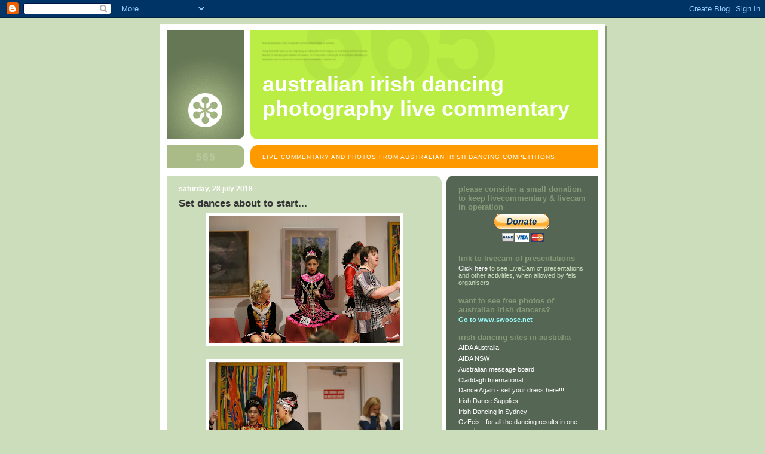

--- FILE ---
content_type: text/html; charset=UTF-8
request_url: https://livecommentary.swoose.net/2018/07/set-dances-about-to-start.html
body_size: 10859
content:
<!DOCTYPE html>
<html dir='ltr' xmlns='http://www.w3.org/1999/xhtml' xmlns:b='http://www.google.com/2005/gml/b' xmlns:data='http://www.google.com/2005/gml/data' xmlns:expr='http://www.google.com/2005/gml/expr'>
<head>
<link href='https://www.blogger.com/static/v1/widgets/55013136-widget_css_bundle.css' rel='stylesheet' type='text/css'/>
<meta content='text/html; charset=UTF-8' http-equiv='Content-Type'/>
<meta content='blogger' name='generator'/>
<link href='https://livecommentary.swoose.net/favicon.ico' rel='icon' type='image/x-icon'/>
<link href='https://livecommentary.swoose.net/2018/07/set-dances-about-to-start.html' rel='canonical'/>
<link rel="alternate" type="application/atom+xml" title="Australian Irish Dancing Photography Live Commentary - Atom" href="https://livecommentary.swoose.net/feeds/posts/default" />
<link rel="alternate" type="application/rss+xml" title="Australian Irish Dancing Photography Live Commentary - RSS" href="https://livecommentary.swoose.net/feeds/posts/default?alt=rss" />
<link rel="service.post" type="application/atom+xml" title="Australian Irish Dancing Photography Live Commentary - Atom" href="https://www.blogger.com/feeds/5589362806660177898/posts/default" />

<link rel="alternate" type="application/atom+xml" title="Australian Irish Dancing Photography Live Commentary - Atom" href="https://livecommentary.swoose.net/feeds/3527697386197478889/comments/default" />
<!--Can't find substitution for tag [blog.ieCssRetrofitLinks]-->
<link href='https://blogger.googleusercontent.com/img/b/R29vZ2xl/AVvXsEgd0dABigFG9mY8gpO5immPD9Vqlgf3XFZV4JKu4Yyos_wSROar70aMVY5Hv_0nsGhtNRHMJgRhwee7kv2TGsXP5QNjLUv76WwpTkicB7Nfg3O-A0g5NWFPkfWk7mpptNrj4sy5hP_BOLoK/s320/2018CamdenCountryFeis-0045.JPG' rel='image_src'/>
<meta content='https://livecommentary.swoose.net/2018/07/set-dances-about-to-start.html' property='og:url'/>
<meta content='Set dances about to start...' property='og:title'/>
<meta content='        ' property='og:description'/>
<meta content='https://blogger.googleusercontent.com/img/b/R29vZ2xl/AVvXsEgd0dABigFG9mY8gpO5immPD9Vqlgf3XFZV4JKu4Yyos_wSROar70aMVY5Hv_0nsGhtNRHMJgRhwee7kv2TGsXP5QNjLUv76WwpTkicB7Nfg3O-A0g5NWFPkfWk7mpptNrj4sy5hP_BOLoK/w1200-h630-p-k-no-nu/2018CamdenCountryFeis-0045.JPG' property='og:image'/>
<title>Australian Irish Dancing Photography Live Commentary: Set dances about to start...</title>
<style id='page-skin-1' type='text/css'><!--
/*
-----------------------------------------------
Blogger Template Style
Name:     565
Date:     28 Feb 2004
Updated by: Blogger Team
----------------------------------------------- */
body {
background-color: #ccddbb;
margin:0;
font: x-small Verdana, Sans-serif;
text-align:center;
color:#333;
font-size/* */:/**/small;
font-size: /**/small;
}
/* Page Structure
----------------------------------------------- */
#outer-wrapper {
position:relative;
top:4px;
left:4px;
background: #889977;
width:744px;
margin:10px auto;
text-align:left;
font: normal normal 100% Verdana, Sans-serif;
}
#wrap2 {
position:relative;
top:-4px;
left:-4px;
background:#fff;
padding:10px;
border: 1px solid #fff;
}
#content-wrapper {
width:100%;
background-color: #fff;
}
#main-wrapper {
background: #ccddbb url("https://resources.blogblog.com/blogblog/data/no565/corner_main_left.gif") no-repeat right top;
width:460px;
float:left;
color:#333333;
font-size: 85%;
word-wrap: break-word; /* fix for long text breaking sidebar float in IE */
overflow: hidden;     /* fix for long non-text content breaking IE sidebar float */
}
#main {
margin:0;
padding:15px 20px;
}
#sidebar-wrapper {
background:#556655 url("https://resources.blogblog.com/blogblog/data/no565/corner_sidebar_left.gif") no-repeat left top;
width:254px;
float:right;
padding:0;
color: #ccddbb;
font-size: 83%;
word-wrap: break-word; /* fix for long text breaking sidebar float in IE */
overflow: hidden;     /* fix for long non-text content breaking IE sidebar float */
}
#sidebar {
margin:0;
padding:2px 20px 10px;
}
#footer {
display:none;
}
/* Links
----------------------------------------------- */
a:link {
color:#338888;
text-decoration:none;
}
a:visited {
color: #777766;
text-decoration:none;
}
a:hover {
color: #777766;
text-decoration:underline;
}
a img {
border-width:0;
}
#sidebar a {
color: #ffffff;
}
#sidebar a:visited {
color: #aabb99;
}
#sidebar a:hover {
color: #aabb99;
}
/* Header
----------------------------------------------- */
#header-wrapper {
background: #fff;
padding-bottom: 4px;
position: relative;
min-height: 190px;
_height: 0px;
}
#header .titlewrapper {
background:#be4 url("https://resources.blogblog.com/blogblog/data/no565/topleft_left.gif") no-repeat left bottom;
padding-top:0;
padding-right:0;
padding-bottom:0;
padding-left:160px;
margin:0px 0px 10px 0px;
color:#fff;
width:100%;
width/* */:/**/auto;
width:auto;
_height: 0px;
min-height: 100px;
}
#header h1 {
background:url("https://resources.blogblog.com/blogblog/data/no565/bg_header.gif") no-repeat left top;
margin:0;
padding:70px 0 30px;
line-height: 97px;
font: normal bold 275% Helvetica, Arial, Verdana, Sans-serif;
text-transform:lowercase;
_height: 0px;
}
#header h1 a {
color:#fff;
text-decoration:none;
}
.postpage #header h1 {
padding-top:0;
background-position:0 -40px;
}
.clear { clear: both; }
/* Description
----------------------------------------------- */
#header .descriptionwrapper {
background: #ff9900 url("https://resources.blogblog.com/blogblog/data/no565/bg_desc_top_left.gif") no-repeat left top;
margin:0 0 6px;
padding:12px 0 0;
color: #ffffff;
font-size: 75%;
border-bottom: 1px solid #ffffff;
width: 100%;
}
#header .description {
background:url("https://resources.blogblog.com/blogblog/data/no565/bg_desc_bot_left.gif") no-repeat left bottom;
margin:0;
padding:0 0 12px;
display:block;
line-height: 1.6em;
text-transform:uppercase;
letter-spacing:.1em;
min-height:12px;
border-bottom: 1px solid #ffffff;
}
#header .description span {
/* To remove the word next to the description, delete the following background property */
background:url("https://resources.blogblog.com/blogblog/data/no565/temp_no.gif") no-repeat left center;
/* Keep everything below */
display:block;
padding-top:0;
padding-right:0;
padding-bottom:0;
padding-left:160px;
text-transform:uppercase;
letter-spacing:.1em;
min-height:12px;
}
.postpage #description em {
font-size:1px;
line-height:1px;
color:#ffffff;
visibility:hidden;
}
/* Posts
----------------------------------------------- */
h2.date-header {
margin:0 0 .5em;
line-height: 1.4em;
font: normal bold 112% Arial, Verdana, Sans-serif;
text-transform:lowercase;
color:#ffffff;
}
.post {
margin:0 0 2em;
}
.post h3 {
margin:0 0 .25em;
line-height: 1.4em;
font-weight: bold;
font-size: 150%;
color:#333333;
}
.post h3 a {
text-decoration:none;
color:#333333;
}
.post h3 a:link {
color: #333333;
}
.post h3 a:hover {
color: #777766;
}
.post-body {
margin:0 0 .75em;
line-height:1.6em;
}
.post-body blockquote {
line-height:1.3em;
}
.post-footer {
color:#333333;
text-transform:lowercase;
}
.post-footer .post-author,
.post-footer .post-timestamp {
font-style:normal;
}
.post blockquote {
margin:1em 20px;
padding:5px 0;
border:2px solid #dec;
border-width:2px 0;
}
.post blockquote p {
margin:.5em 0;
}
.post img {
border:5px solid #fff;
}
/* Comments
----------------------------------------------- */
#comments {
margin:2em 0 0;
border-top:2px solid #dec;
padding-top:1em;
}
#comments h4 {
margin:0 0 .25em;
font-weight: bold;
line-height: 1.4em;
font-size: 150%;
text-transform:lowercase;
color: #366;
}
#comments-block {
margin-top:0;
margin-right:0;
margin-bottom:1em;
margin-left:0;
line-height:1.6em;
}
.comment-author {
margin:0 0 .25em;
font-weight: bold;
line-height: 1.4em;
font-size: 112%;
text-transform:lowercase;
}
.comment-body, .comment-body p {
margin:0 0 .75em;
}
p.comment-footer {
margin:-.25em 0 2em;
}
.deleted-comment {
font-style:italic;
color:gray;
}
.feed-links {
clear: both;
line-height: 2.5em;
}
#blog-pager-newer-link {
float: left;
}
#blog-pager-older-link {
float: right;
}
#blog-pager {
text-align: center;
}
/* Sidebar
----------------------------------------------- */
.sidebar h2 {
margin:1em 0 .25em;
line-height: 1.4em;
font: normal bold 125% Helvetica, Arial, Verdana, Sans-serif;
color: #889977;
text-transform:lowercase;
}
.sidebar .widget {
margin:0 0 1.5em;
padding:0;
}
.sidebar ul {
list-style:none;
margin: 0;
padding: 0;
}
.sidebar li {
margin:0;
padding-top:0;
padding-right:0;
padding-bottom:.25em;
padding-left:20px;
text-indent:-20px;
line-height:1.4em;
}
/* Profile
----------------------------------------------- */
.profile-datablock, .profile-textblock {
margin:0 0 .75em;
line-height:1.4em;
}
.profile-img {
float: left;
margin-top: 0;
margin-right: 5px;
margin-bottom: 5px;
margin-left: 0;
border: 5px solid #889977;
}
.profile-data {
font-weight: bold;
}
/* Misc
----------------------------------------------- */
#footer-wrapper {
clear:both;
display:block;
height:1px;
margin:0;
padding:0;
font-size:1px;
line-height:1px;
}
/** Page structure tweaks for layout editor wireframe */
body#layout #outer-wrapper {
margin-top: 0;
}
body#layout #main,
body#layout #sidebar {
padding: 0;
}
body#layout #main-wrapper,
body#layout #sidebar-wrapper {
height: auto;
}

--></style>
<link href='https://www.blogger.com/dyn-css/authorization.css?targetBlogID=5589362806660177898&amp;zx=3810eb43-0c22-48fa-9306-9dfaa0b4d186' media='none' onload='if(media!=&#39;all&#39;)media=&#39;all&#39;' rel='stylesheet'/><noscript><link href='https://www.blogger.com/dyn-css/authorization.css?targetBlogID=5589362806660177898&amp;zx=3810eb43-0c22-48fa-9306-9dfaa0b4d186' rel='stylesheet'/></noscript>
<meta name='google-adsense-platform-account' content='ca-host-pub-1556223355139109'/>
<meta name='google-adsense-platform-domain' content='blogspot.com'/>

<!-- data-ad-client=ca-pub-3527797346743024 -->

</head>
<body>
<div class='navbar section' id='navbar'><div class='widget Navbar' data-version='1' id='Navbar1'><script type="text/javascript">
    function setAttributeOnload(object, attribute, val) {
      if(window.addEventListener) {
        window.addEventListener('load',
          function(){ object[attribute] = val; }, false);
      } else {
        window.attachEvent('onload', function(){ object[attribute] = val; });
      }
    }
  </script>
<div id="navbar-iframe-container"></div>
<script type="text/javascript" src="https://apis.google.com/js/platform.js"></script>
<script type="text/javascript">
      gapi.load("gapi.iframes:gapi.iframes.style.bubble", function() {
        if (gapi.iframes && gapi.iframes.getContext) {
          gapi.iframes.getContext().openChild({
              url: 'https://www.blogger.com/navbar/5589362806660177898?po\x3d3527697386197478889\x26origin\x3dhttps://livecommentary.swoose.net',
              where: document.getElementById("navbar-iframe-container"),
              id: "navbar-iframe"
          });
        }
      });
    </script><script type="text/javascript">
(function() {
var script = document.createElement('script');
script.type = 'text/javascript';
script.src = '//pagead2.googlesyndication.com/pagead/js/google_top_exp.js';
var head = document.getElementsByTagName('head')[0];
if (head) {
head.appendChild(script);
}})();
</script>
</div></div>
<div id='outer-wrapper'><div id='wrap2'>
<!-- skip links for text browsers -->
<span id='skiplinks' style='display:none;'>
<a href='#main'>skip to main </a> |
      <a href='#sidebar'>skip to sidebar</a>
</span>
<div id='header-wrapper'>
<div class='header section' id='header'><div class='widget Header' data-version='1' id='Header1'>
<div id='header-inner'>
<div class='titlewrapper'>
<h1 class='title'>
<a href='https://livecommentary.swoose.net/'>
Australian Irish Dancing Photography Live Commentary
</a>
</h1>
</div>
<div class='descriptionwrapper'>
<p class='description'><span>Live commentary and photos from Australian Irish Dancing competitions.</span></p>
</div>
</div>
</div></div>
</div>
<div id='content-wrapper'>
<div id='crosscol-wrapper' style='text-align:center'>
<div class='crosscol no-items section' id='crosscol'></div>
</div>
<div id='main-wrapper'>
<div class='main section' id='main'><div class='widget Blog' data-version='1' id='Blog1'>
<div class='blog-posts hfeed'>

          <div class="date-outer">
        
<h2 class='date-header'><span>Saturday, 28 July 2018</span></h2>

          <div class="date-posts">
        
<div class='post-outer'>
<div class='post hentry uncustomized-post-template' itemprop='blogPost' itemscope='itemscope' itemtype='http://schema.org/BlogPosting'>
<meta content='https://blogger.googleusercontent.com/img/b/R29vZ2xl/AVvXsEgd0dABigFG9mY8gpO5immPD9Vqlgf3XFZV4JKu4Yyos_wSROar70aMVY5Hv_0nsGhtNRHMJgRhwee7kv2TGsXP5QNjLUv76WwpTkicB7Nfg3O-A0g5NWFPkfWk7mpptNrj4sy5hP_BOLoK/s320/2018CamdenCountryFeis-0045.JPG' itemprop='image_url'/>
<meta content='5589362806660177898' itemprop='blogId'/>
<meta content='3527697386197478889' itemprop='postId'/>
<a name='3527697386197478889'></a>
<h3 class='post-title entry-title' itemprop='name'>
Set dances about to start...
</h3>
<div class='post-header'>
<div class='post-header-line-1'></div>
</div>
<div class='post-body entry-content' id='post-body-3527697386197478889' itemprop='description articleBody'>
<div class="separator" style="clear: both; text-align: center;">
<a href="https://blogger.googleusercontent.com/img/b/R29vZ2xl/AVvXsEgd0dABigFG9mY8gpO5immPD9Vqlgf3XFZV4JKu4Yyos_wSROar70aMVY5Hv_0nsGhtNRHMJgRhwee7kv2TGsXP5QNjLUv76WwpTkicB7Nfg3O-A0g5NWFPkfWk7mpptNrj4sy5hP_BOLoK/s1600/2018CamdenCountryFeis-0045.JPG" imageanchor="1" style="margin-left: 1em; margin-right: 1em;"><img border="0" data-original-height="1067" data-original-width="1600" height="213" loading="lazy" src="https://blogger.googleusercontent.com/img/b/R29vZ2xl/AVvXsEgd0dABigFG9mY8gpO5immPD9Vqlgf3XFZV4JKu4Yyos_wSROar70aMVY5Hv_0nsGhtNRHMJgRhwee7kv2TGsXP5QNjLUv76WwpTkicB7Nfg3O-A0g5NWFPkfWk7mpptNrj4sy5hP_BOLoK/s320/2018CamdenCountryFeis-0045.JPG" width="320" /></a></div>
<br />
<div class="separator" style="clear: both; text-align: center;">
<a href="https://blogger.googleusercontent.com/img/b/R29vZ2xl/AVvXsEijf55w4ymNSQ2nYV6b9nEjQTMlUdHMEK6oF_bSE3Zcdn4YQsCRdeKvUF_G-qvcgUbfnPAQthfBTBkxCHd-2QneRhiD6MYP71ZJvqTPsRDmE7NuG65LxYfNTvV7UWIyguuRnUFsjea1syHZ/s1600/2018CamdenCountryFeis-0046.JPG" imageanchor="1" style="margin-left: 1em; margin-right: 1em;"><img border="0" data-original-height="1067" data-original-width="1600" height="213" loading="lazy" src="https://blogger.googleusercontent.com/img/b/R29vZ2xl/AVvXsEijf55w4ymNSQ2nYV6b9nEjQTMlUdHMEK6oF_bSE3Zcdn4YQsCRdeKvUF_G-qvcgUbfnPAQthfBTBkxCHd-2QneRhiD6MYP71ZJvqTPsRDmE7NuG65LxYfNTvV7UWIyguuRnUFsjea1syHZ/s320/2018CamdenCountryFeis-0046.JPG" width="320" /></a></div>
<br />
<div class="separator" style="clear: both; text-align: center;">
<a href="https://blogger.googleusercontent.com/img/b/R29vZ2xl/AVvXsEi3GR8Ny46s3V0yP1RKPlt5J7Om64gbCZmVQ3aE4bn4rcOyzU3KgJf9_7AYgRQbCvtHpVhulHhI_7grCFaTgEKPth-SYqVJdZjOzKDzMyEizlviYsbCp-9VUSWfIRejxAj1vR1YokCc1k1K/s1600/2018CamdenCountryFeis-0047.JPG" imageanchor="1" style="margin-left: 1em; margin-right: 1em;"><img border="0" data-original-height="1067" data-original-width="1600" height="213" loading="lazy" src="https://blogger.googleusercontent.com/img/b/R29vZ2xl/AVvXsEi3GR8Ny46s3V0yP1RKPlt5J7Om64gbCZmVQ3aE4bn4rcOyzU3KgJf9_7AYgRQbCvtHpVhulHhI_7grCFaTgEKPth-SYqVJdZjOzKDzMyEizlviYsbCp-9VUSWfIRejxAj1vR1YokCc1k1K/s320/2018CamdenCountryFeis-0047.JPG" width="320" /></a></div>
<br />
<div style='clear: both;'></div>
</div>
<div class='post-footer'>
<div class='post-footer-line post-footer-line-1'>
<span class='post-author vcard'>
Posted by
<span class='fn' itemprop='author' itemscope='itemscope' itemtype='http://schema.org/Person'>
<meta content='https://www.blogger.com/profile/17769315978316843209' itemprop='url'/>
<a class='g-profile' href='https://www.blogger.com/profile/17769315978316843209' rel='author' title='author profile'>
<span itemprop='name'>IDGremlin</span>
</a>
</span>
</span>
<span class='post-timestamp'>
at
<meta content='https://livecommentary.swoose.net/2018/07/set-dances-about-to-start.html' itemprop='url'/>
<a class='timestamp-link' href='https://livecommentary.swoose.net/2018/07/set-dances-about-to-start.html' rel='bookmark' title='permanent link'><abbr class='published' itemprop='datePublished' title='2018-07-28T11:36:00+10:00'>11:36</abbr></a>
</span>
<span class='post-comment-link'>
</span>
<span class='post-icons'>
<span class='item-action'>
<a href='https://www.blogger.com/email-post/5589362806660177898/3527697386197478889' title='Email Post'>
<img alt='' class='icon-action' height='13' src='https://resources.blogblog.com/img/icon18_email.gif' width='18'/>
</a>
</span>
<span class='item-control blog-admin pid-802669045'>
<a href='https://www.blogger.com/post-edit.g?blogID=5589362806660177898&postID=3527697386197478889&from=pencil' title='Edit Post'>
<img alt='' class='icon-action' height='18' src='https://resources.blogblog.com/img/icon18_edit_allbkg.gif' width='18'/>
</a>
</span>
</span>
<div class='post-share-buttons goog-inline-block'>
</div>
</div>
<div class='post-footer-line post-footer-line-2'>
<span class='post-labels'>
</span>
</div>
<div class='post-footer-line post-footer-line-3'>
<span class='post-location'>
</span>
</div>
</div>
</div>
<div class='comments' id='comments'>
<a name='comments'></a>
</div>
</div>

        </div></div>
      
</div>
<div class='blog-pager' id='blog-pager'>
<span id='blog-pager-newer-link'>
<a class='blog-pager-newer-link' href='https://livecommentary.swoose.net/2018/07/14-years-about-to-start-their-set-dances.html' id='Blog1_blog-pager-newer-link' title='Newer Post'>Newer Post</a>
</span>
<span id='blog-pager-older-link'>
<a class='blog-pager-older-link' href='https://livecommentary.swoose.net/2018/07/around-marshalling-queue.html' id='Blog1_blog-pager-older-link' title='Older Post'>Older Post</a>
</span>
<a class='home-link' href='https://livecommentary.swoose.net/'>Home</a>
</div>
<div class='clear'></div>
<div class='post-feeds'>
</div>
</div></div>
</div>
<div id='sidebar-wrapper'>
<div class='sidebar section' id='sidebar'><div class='widget HTML' data-version='1' id='HTML1'>
<h2 class='title'>Please consider a small donation to keep LiveCommentary &amp; LiveCam in operation</h2>
<div class='widget-content'>
<div style="text-align: center;">
<form action="https://www.paypal.com/cgi-bin/webscr" method="post"><big><big><input
 name="cmd" value="_s-xclick" type="hidden"><input
 name="hosted_button_id" value="7AUUHPF745ZUA" type="hidden"><input
 src="https://www.paypalobjects.com/en_AU/i/btn/btn_donateCC_LG.gif"
 name="submit" alt="PayPal - The safer, easier way to pay online."
 border="0" type="image"><img alt="" 
 src="https://www.paypalobjects.com/en_AU/i/scr/pixel.gif" border="0" 
 height="1" width="1" /></input
></input
></input
></big></big></form>
</div>
</div>
<div class='clear'></div>
</div><div class='widget Text' data-version='1' id='Text3'>
<h2 class='title'>Link to LiveCam of presentations</h2>
<div class='widget-content'>
<a href="http://www.livestream.com/australianirishdancing">Click here</a> to see LiveCam of presentations and other activities, when allowed by feis organisers<br />
</div>
<div class='clear'></div>
</div><div class='widget Text' data-version='1' id='Text2'>
<h2 class='title'>Want to see free photos of Australian Irish Dancers?</h2>
<div class='widget-content'>
<span style="color: rgb(153, 255, 255); font-weight: bold;">Go to </span><a style="color: rgb(153, 255, 255); font-weight: bold;" href="http://www.swoose.net/">www.swoose.net</a>
</div>
<div class='clear'></div>
</div><div class='widget LinkList' data-version='1' id='LinkList1'>
<h2>Irish Dancing sites in Australia</h2>
<div class='widget-content'>
<ul>
<li><a href='https://www.irishdancing.org.au/'>AIDA Australia</a></li>
<li><a href='http://www.aidansw.com.au/'>AIDA NSW</a></li>
<li><a href='http://www.voy.com/76900/'>Australian message board</a></li>
<li><a href='http://www.claddagh.i8.com/'>Claddagh International</a></li>
<li><a href='http://www.dance-again.com/'>Dance Again - sell your dress here!!!</a></li>
<li><a href='http://www.irishdancesupplies.com.au/'>Irish Dance Supplies</a></li>
<li><a href='http://irishdancinginsydney.com/'>Irish Dancing in Sydney</a></li>
<li><a href='http://www.ozfeis.com/'>OzFeis - for all the dancing results in one place</a></li>
<li><a href='http://www.reelceltic.com.au/'>Reel Celtic</a></li>
<li><a href='http://www.swoose.net/'>Swoose - Irish Dancing Photography</a></li>
</ul>
<div class='clear'></div>
</div>
</div><div class='widget LinkList' data-version='1' id='LinkList2'>
<h2>Irish Dancing links</h2>
<div class='widget-content'>
<ul>
<li><a href='http://zandb.wordpress.com/'>Zebadiah and Beauregard's Front Porch</a></li>
</ul>
<div class='clear'></div>
</div>
</div><div class='widget Followers' data-version='1' id='Followers1'>
<h2 class='title'>Followers</h2>
<div class='widget-content'>
<div id='Followers1-wrapper'>
<div style='margin-right:2px;'>
<div><script type="text/javascript" src="https://apis.google.com/js/platform.js"></script>
<div id="followers-iframe-container"></div>
<script type="text/javascript">
    window.followersIframe = null;
    function followersIframeOpen(url) {
      gapi.load("gapi.iframes", function() {
        if (gapi.iframes && gapi.iframes.getContext) {
          window.followersIframe = gapi.iframes.getContext().openChild({
            url: url,
            where: document.getElementById("followers-iframe-container"),
            messageHandlersFilter: gapi.iframes.CROSS_ORIGIN_IFRAMES_FILTER,
            messageHandlers: {
              '_ready': function(obj) {
                window.followersIframe.getIframeEl().height = obj.height;
              },
              'reset': function() {
                window.followersIframe.close();
                followersIframeOpen("https://www.blogger.com/followers/frame/5589362806660177898?colors\x3dCgt0cmFuc3BhcmVudBILdHJhbnNwYXJlbnQaByNjY2RkYmIiByNmZmZmZmYqByNjY2RkYmIyByMwMDAwMDA6ByNjY2RkYmJCByNmZmZmZmZKByMwMDAwMDBSByNmZmZmZmZaC3RyYW5zcGFyZW50\x26pageSize\x3d21\x26hl\x3den-GB\x26origin\x3dhttps://livecommentary.swoose.net");
              },
              'open': function(url) {
                window.followersIframe.close();
                followersIframeOpen(url);
              }
            }
          });
        }
      });
    }
    followersIframeOpen("https://www.blogger.com/followers/frame/5589362806660177898?colors\x3dCgt0cmFuc3BhcmVudBILdHJhbnNwYXJlbnQaByNjY2RkYmIiByNmZmZmZmYqByNjY2RkYmIyByMwMDAwMDA6ByNjY2RkYmJCByNmZmZmZmZKByMwMDAwMDBSByNmZmZmZmZaC3RyYW5zcGFyZW50\x26pageSize\x3d21\x26hl\x3den-GB\x26origin\x3dhttps://livecommentary.swoose.net");
  </script></div>
</div>
</div>
<div class='clear'></div>
</div>
</div><div class='widget BlogArchive' data-version='1' id='BlogArchive1'>
<h2>Blog Archive</h2>
<div class='widget-content'>
<div id='ArchiveList'>
<div id='BlogArchive1_ArchiveList'>
<ul class='hierarchy'>
<li class='archivedate collapsed'>
<a class='toggle' href='javascript:void(0)'>
<span class='zippy'>

        &#9658;&#160;
      
</span>
</a>
<a class='post-count-link' href='https://livecommentary.swoose.net/2025/'>
2025
</a>
<span class='post-count' dir='ltr'>(7)</span>
<ul class='hierarchy'>
<li class='archivedate collapsed'>
<a class='toggle' href='javascript:void(0)'>
<span class='zippy'>

        &#9658;&#160;
      
</span>
</a>
<a class='post-count-link' href='https://livecommentary.swoose.net/2025/06/'>
June
</a>
<span class='post-count' dir='ltr'>(7)</span>
</li>
</ul>
</li>
</ul>
<ul class='hierarchy'>
<li class='archivedate collapsed'>
<a class='toggle' href='javascript:void(0)'>
<span class='zippy'>

        &#9658;&#160;
      
</span>
</a>
<a class='post-count-link' href='https://livecommentary.swoose.net/2024/'>
2024
</a>
<span class='post-count' dir='ltr'>(36)</span>
<ul class='hierarchy'>
<li class='archivedate collapsed'>
<a class='toggle' href='javascript:void(0)'>
<span class='zippy'>

        &#9658;&#160;
      
</span>
</a>
<a class='post-count-link' href='https://livecommentary.swoose.net/2024/08/'>
August
</a>
<span class='post-count' dir='ltr'>(4)</span>
</li>
</ul>
<ul class='hierarchy'>
<li class='archivedate collapsed'>
<a class='toggle' href='javascript:void(0)'>
<span class='zippy'>

        &#9658;&#160;
      
</span>
</a>
<a class='post-count-link' href='https://livecommentary.swoose.net/2024/07/'>
July
</a>
<span class='post-count' dir='ltr'>(5)</span>
</li>
</ul>
<ul class='hierarchy'>
<li class='archivedate collapsed'>
<a class='toggle' href='javascript:void(0)'>
<span class='zippy'>

        &#9658;&#160;
      
</span>
</a>
<a class='post-count-link' href='https://livecommentary.swoose.net/2024/06/'>
June
</a>
<span class='post-count' dir='ltr'>(8)</span>
</li>
</ul>
<ul class='hierarchy'>
<li class='archivedate collapsed'>
<a class='toggle' href='javascript:void(0)'>
<span class='zippy'>

        &#9658;&#160;
      
</span>
</a>
<a class='post-count-link' href='https://livecommentary.swoose.net/2024/05/'>
May
</a>
<span class='post-count' dir='ltr'>(10)</span>
</li>
</ul>
<ul class='hierarchy'>
<li class='archivedate collapsed'>
<a class='toggle' href='javascript:void(0)'>
<span class='zippy'>

        &#9658;&#160;
      
</span>
</a>
<a class='post-count-link' href='https://livecommentary.swoose.net/2024/03/'>
March
</a>
<span class='post-count' dir='ltr'>(9)</span>
</li>
</ul>
</li>
</ul>
<ul class='hierarchy'>
<li class='archivedate collapsed'>
<a class='toggle' href='javascript:void(0)'>
<span class='zippy'>

        &#9658;&#160;
      
</span>
</a>
<a class='post-count-link' href='https://livecommentary.swoose.net/2023/'>
2023
</a>
<span class='post-count' dir='ltr'>(37)</span>
<ul class='hierarchy'>
<li class='archivedate collapsed'>
<a class='toggle' href='javascript:void(0)'>
<span class='zippy'>

        &#9658;&#160;
      
</span>
</a>
<a class='post-count-link' href='https://livecommentary.swoose.net/2023/08/'>
August
</a>
<span class='post-count' dir='ltr'>(2)</span>
</li>
</ul>
<ul class='hierarchy'>
<li class='archivedate collapsed'>
<a class='toggle' href='javascript:void(0)'>
<span class='zippy'>

        &#9658;&#160;
      
</span>
</a>
<a class='post-count-link' href='https://livecommentary.swoose.net/2023/07/'>
July
</a>
<span class='post-count' dir='ltr'>(7)</span>
</li>
</ul>
<ul class='hierarchy'>
<li class='archivedate collapsed'>
<a class='toggle' href='javascript:void(0)'>
<span class='zippy'>

        &#9658;&#160;
      
</span>
</a>
<a class='post-count-link' href='https://livecommentary.swoose.net/2023/06/'>
June
</a>
<span class='post-count' dir='ltr'>(20)</span>
</li>
</ul>
<ul class='hierarchy'>
<li class='archivedate collapsed'>
<a class='toggle' href='javascript:void(0)'>
<span class='zippy'>

        &#9658;&#160;
      
</span>
</a>
<a class='post-count-link' href='https://livecommentary.swoose.net/2023/03/'>
March
</a>
<span class='post-count' dir='ltr'>(8)</span>
</li>
</ul>
</li>
</ul>
<ul class='hierarchy'>
<li class='archivedate collapsed'>
<a class='toggle' href='javascript:void(0)'>
<span class='zippy'>

        &#9658;&#160;
      
</span>
</a>
<a class='post-count-link' href='https://livecommentary.swoose.net/2022/'>
2022
</a>
<span class='post-count' dir='ltr'>(18)</span>
<ul class='hierarchy'>
<li class='archivedate collapsed'>
<a class='toggle' href='javascript:void(0)'>
<span class='zippy'>

        &#9658;&#160;
      
</span>
</a>
<a class='post-count-link' href='https://livecommentary.swoose.net/2022/09/'>
September
</a>
<span class='post-count' dir='ltr'>(1)</span>
</li>
</ul>
<ul class='hierarchy'>
<li class='archivedate collapsed'>
<a class='toggle' href='javascript:void(0)'>
<span class='zippy'>

        &#9658;&#160;
      
</span>
</a>
<a class='post-count-link' href='https://livecommentary.swoose.net/2022/08/'>
August
</a>
<span class='post-count' dir='ltr'>(2)</span>
</li>
</ul>
<ul class='hierarchy'>
<li class='archivedate collapsed'>
<a class='toggle' href='javascript:void(0)'>
<span class='zippy'>

        &#9658;&#160;
      
</span>
</a>
<a class='post-count-link' href='https://livecommentary.swoose.net/2022/05/'>
May
</a>
<span class='post-count' dir='ltr'>(15)</span>
</li>
</ul>
</li>
</ul>
<ul class='hierarchy'>
<li class='archivedate collapsed'>
<a class='toggle' href='javascript:void(0)'>
<span class='zippy'>

        &#9658;&#160;
      
</span>
</a>
<a class='post-count-link' href='https://livecommentary.swoose.net/2021/'>
2021
</a>
<span class='post-count' dir='ltr'>(22)</span>
<ul class='hierarchy'>
<li class='archivedate collapsed'>
<a class='toggle' href='javascript:void(0)'>
<span class='zippy'>

        &#9658;&#160;
      
</span>
</a>
<a class='post-count-link' href='https://livecommentary.swoose.net/2021/06/'>
June
</a>
<span class='post-count' dir='ltr'>(22)</span>
</li>
</ul>
</li>
</ul>
<ul class='hierarchy'>
<li class='archivedate collapsed'>
<a class='toggle' href='javascript:void(0)'>
<span class='zippy'>

        &#9658;&#160;
      
</span>
</a>
<a class='post-count-link' href='https://livecommentary.swoose.net/2020/'>
2020
</a>
<span class='post-count' dir='ltr'>(18)</span>
<ul class='hierarchy'>
<li class='archivedate collapsed'>
<a class='toggle' href='javascript:void(0)'>
<span class='zippy'>

        &#9658;&#160;
      
</span>
</a>
<a class='post-count-link' href='https://livecommentary.swoose.net/2020/11/'>
November
</a>
<span class='post-count' dir='ltr'>(9)</span>
</li>
</ul>
<ul class='hierarchy'>
<li class='archivedate collapsed'>
<a class='toggle' href='javascript:void(0)'>
<span class='zippy'>

        &#9658;&#160;
      
</span>
</a>
<a class='post-count-link' href='https://livecommentary.swoose.net/2020/03/'>
March
</a>
<span class='post-count' dir='ltr'>(9)</span>
</li>
</ul>
</li>
</ul>
<ul class='hierarchy'>
<li class='archivedate collapsed'>
<a class='toggle' href='javascript:void(0)'>
<span class='zippy'>

        &#9658;&#160;
      
</span>
</a>
<a class='post-count-link' href='https://livecommentary.swoose.net/2019/'>
2019
</a>
<span class='post-count' dir='ltr'>(128)</span>
<ul class='hierarchy'>
<li class='archivedate collapsed'>
<a class='toggle' href='javascript:void(0)'>
<span class='zippy'>

        &#9658;&#160;
      
</span>
</a>
<a class='post-count-link' href='https://livecommentary.swoose.net/2019/08/'>
August
</a>
<span class='post-count' dir='ltr'>(19)</span>
</li>
</ul>
<ul class='hierarchy'>
<li class='archivedate collapsed'>
<a class='toggle' href='javascript:void(0)'>
<span class='zippy'>

        &#9658;&#160;
      
</span>
</a>
<a class='post-count-link' href='https://livecommentary.swoose.net/2019/07/'>
July
</a>
<span class='post-count' dir='ltr'>(14)</span>
</li>
</ul>
<ul class='hierarchy'>
<li class='archivedate collapsed'>
<a class='toggle' href='javascript:void(0)'>
<span class='zippy'>

        &#9658;&#160;
      
</span>
</a>
<a class='post-count-link' href='https://livecommentary.swoose.net/2019/06/'>
June
</a>
<span class='post-count' dir='ltr'>(24)</span>
</li>
</ul>
<ul class='hierarchy'>
<li class='archivedate collapsed'>
<a class='toggle' href='javascript:void(0)'>
<span class='zippy'>

        &#9658;&#160;
      
</span>
</a>
<a class='post-count-link' href='https://livecommentary.swoose.net/2019/05/'>
May
</a>
<span class='post-count' dir='ltr'>(55)</span>
</li>
</ul>
<ul class='hierarchy'>
<li class='archivedate collapsed'>
<a class='toggle' href='javascript:void(0)'>
<span class='zippy'>

        &#9658;&#160;
      
</span>
</a>
<a class='post-count-link' href='https://livecommentary.swoose.net/2019/03/'>
March
</a>
<span class='post-count' dir='ltr'>(16)</span>
</li>
</ul>
</li>
</ul>
<ul class='hierarchy'>
<li class='archivedate expanded'>
<a class='toggle' href='javascript:void(0)'>
<span class='zippy toggle-open'>

        &#9660;&#160;
      
</span>
</a>
<a class='post-count-link' href='https://livecommentary.swoose.net/2018/'>
2018
</a>
<span class='post-count' dir='ltr'>(98)</span>
<ul class='hierarchy'>
<li class='archivedate collapsed'>
<a class='toggle' href='javascript:void(0)'>
<span class='zippy'>

        &#9658;&#160;
      
</span>
</a>
<a class='post-count-link' href='https://livecommentary.swoose.net/2018/08/'>
August
</a>
<span class='post-count' dir='ltr'>(3)</span>
</li>
</ul>
<ul class='hierarchy'>
<li class='archivedate expanded'>
<a class='toggle' href='javascript:void(0)'>
<span class='zippy toggle-open'>

        &#9660;&#160;
      
</span>
</a>
<a class='post-count-link' href='https://livecommentary.swoose.net/2018/07/'>
July
</a>
<span class='post-count' dir='ltr'>(58)</span>
<ul class='posts'>
<li><a href='https://livecommentary.swoose.net/2018/07/and-thats-wrap.html'>And that&#39;s a wrap!</a></li>
<li><a href='https://livecommentary.swoose.net/2018/07/results-all-ages-beginner-primary-pre.html'>Results - All ages Beginner, Primary &amp; Pre-school;...</a></li>
<li><a href='https://livecommentary.swoose.net/2018/07/feis-update_29.html'>Feis update!</a></li>
<li><a href='https://livecommentary.swoose.net/2018/07/marshallingfun.html'>Marshalling...fun...</a></li>
<li><a href='https://livecommentary.swoose.net/2018/07/apparently-lunch-is-over.html'>Apparently, lunch is over...</a></li>
<li><a href='https://livecommentary.swoose.net/2018/07/results-all-ages-elementary-and-7-10.html'>Results - All ages Elementary and 7-10 Years Inter...</a></li>
<li><a href='https://livecommentary.swoose.net/2018/07/feis-life.html'>Feis life...</a></li>
<li><a href='https://livecommentary.swoose.net/2018/07/set-dancers-have-been-called-to.html'>Set dancers have been called to marshalling</a></li>
<li><a href='https://livecommentary.swoose.net/2018/07/anticipation.html'>Anticipation...</a></li>
<li><a href='https://livecommentary.swoose.net/2018/07/new-dresses-for-sale.html'>NEW dresses for sale :)</a></li>
<li><a href='https://livecommentary.swoose.net/2018/07/dresses-for-sale.html'>Dresses for sale!</a></li>
<li><a href='https://livecommentary.swoose.net/2018/07/still-dancingand-waiting.html'>Still dancing...and waiting :)</a></li>
<li><a href='https://livecommentary.swoose.net/2018/07/more-marshalling-memories.html'>More marshalling memories...</a></li>
<li><a href='https://livecommentary.swoose.net/2018/07/first-round-has-started.html'>First round has started</a></li>
<li><a href='https://livecommentary.swoose.net/2018/07/welcome-to-sunday-at-camden-country-feis.html'>Welcome to Sunday at the Camden Country Feis!</a></li>
<li><a href='https://livecommentary.swoose.net/2018/07/saturday-photos-now-available-at.html'>Saturday photos now available at www.swoose.net</a></li>
<li><a href='https://livecommentary.swoose.net/2018/07/results-16-years-over_28.html'>Results - 16 Years &amp; Over</a></li>
<li><a href='https://livecommentary.swoose.net/2018/07/feis-update.html'>Feis update:</a></li>
<li><a href='https://livecommentary.swoose.net/2018/07/16-over-in-marshalling.html'>16 &amp; Over in marshalling</a></li>
<li><a href='https://livecommentary.swoose.net/2018/07/results-11-years-15-years.html'>Results - 11 Years &amp; 15 Years</a></li>
<li><a href='https://livecommentary.swoose.net/2018/07/15-years-set-dancers-called-to.html'>15 Years set dancers called to marshalling</a></li>
<li><a href='https://livecommentary.swoose.net/2018/07/around-feis.html'>Around the feis...</a></li>
<li><a href='https://livecommentary.swoose.net/2018/07/11-years-set-dancers-called-to.html'>11 Years set dancers called to marshalling</a></li>
<li><a href='https://livecommentary.swoose.net/2018/07/15-years-marshalling-for-their-soft.html'>15 Years marshalling for their soft shoe round</a></li>
<li><a href='https://livecommentary.swoose.net/2018/07/15-years-in-marshalling.html'>15 Years in marshalling...</a></li>
<li><a href='https://livecommentary.swoose.net/2018/07/11-years-in-marshalling.html'>11 Years in marshalling</a></li>
<li><a href='https://livecommentary.swoose.net/2018/07/results-12-13-14-years.html'>Results - 12, 13 &amp; 14 Years</a></li>
<li><a href='https://livecommentary.swoose.net/2018/07/presentations-soon.html'>Presentations soon</a></li>
<li><a href='https://livecommentary.swoose.net/2018/07/12-years-set-dancers-waiting-side-stage.html'>12 Years set dancers waiting side stage...</a></li>
<li><a href='https://livecommentary.swoose.net/2018/07/14-years-about-to-start-their-set-dances.html'>14 Years about to start their set dances</a></li>
<li><a href='https://livecommentary.swoose.net/2018/07/set-dances-about-to-start.html'>Set dances about to start...</a></li>
<li><a href='https://livecommentary.swoose.net/2018/07/around-marshalling-queue.html'>Around the marshalling queue...</a></li>
<li><a href='https://livecommentary.swoose.net/2018/07/12-years-on-stage.html'>12 Years on stage</a></li>
<li><a href='https://livecommentary.swoose.net/2018/07/anticipation-side-stage.html'>Anticipation side stage...</a></li>
<li><a href='https://livecommentary.swoose.net/2018/07/and-dancing-has-started.html'>And the dancing has started...</a></li>
<li><a href='https://livecommentary.swoose.net/2018/07/the-adjudicators-and-feis-team-are.html'>The adjudicators and Feis Team are ready to go!</a></li>
<li><a href='https://livecommentary.swoose.net/2018/07/feis-scenes.html'>Feis scenes...</a></li>
<li><a href='https://livecommentary.swoose.net/2018/07/welcome-to-2018-camden-country-feis.html'>Welcome to the 2018 Camden Country Feis</a></li>
<li><a href='https://livecommentary.swoose.net/2018/07/results-16-years-over.html'>Results - 16 Years &amp; Over</a></li>
<li><a href='https://livecommentary.swoose.net/2018/07/16-over-now-on-stage.html'>16 &amp; Over now on stage</a></li>
<li><a href='https://livecommentary.swoose.net/2018/07/results-11-12-years.html'>Results - 11 &amp; 12 Years</a></li>
<li><a href='https://livecommentary.swoose.net/2018/07/last-of-11-12-years-now-on-stage.html'>Last of the 11 &amp; 12 Years now on stage, presentati...</a></li>
<li><a href='https://livecommentary.swoose.net/2018/07/11-12-years-starting-now-we-are-on-time.html'>11 &amp; 12 Years starting now - we are on time!</a></li>
<li><a href='https://livecommentary.swoose.net/2018/07/results-9-10-years.html'>Results - 9 &amp; 10 Years</a></li>
<li><a href='https://livecommentary.swoose.net/2018/07/welcome-to-chilly-sunday-at-reilly-feis.html'>Welcome to a chilly Sunday at the Reilly Feis</a></li>
<li><a href='https://livecommentary.swoose.net/2018/07/results-13-14-15-years.html'>Results - 13, 14 &amp; 15 Years</a></li>
<li><a href='https://livecommentary.swoose.net/2018/07/results-6-years-under.html'>Results - 6 Years &amp; Under</a></li>
<li><a href='https://livecommentary.swoose.net/2018/07/results-7-8-years.html'>Results - 7 &amp; 8 Years</a></li>
<li><a href='https://livecommentary.swoose.net/2018/07/welcome-to-reilly-feis-2018.html'>Welcome to the Reilly Feis 2018</a></li>
<li><a href='https://livecommentary.swoose.net/2018/07/and-thats-all-folks.html'>And that&#39;s all folks!</a></li>
<li><a href='https://livecommentary.swoose.net/2018/07/results-13-14-years.html'>Results - 13 &amp; 14 Years</a></li>
<li><a href='https://livecommentary.swoose.net/2018/07/13-14-years-are-on-stage.html'>13 &amp; 14 Years are on stage</a></li>
<li><a href='https://livecommentary.swoose.net/2018/07/results-9-10-11-12-years.html'>Results - 9, 10, 11 &amp; 12 Years</a></li>
<li><a href='https://livecommentary.swoose.net/2018/07/adjudicator-update.html'>Adjudicator update</a></li>
<li><a href='https://livecommentary.swoose.net/2018/07/all-saturday-photos-now-available-on.html'>All Saturday photos now available on www.swoose.net</a></li>
<li><a href='https://livecommentary.swoose.net/2018/07/fleadh-update.html'>Fleadh update!</a></li>
<li><a href='https://livecommentary.swoose.net/2018/07/welcome-to-sunday-at-fleadh-cheoil.html'>Welcome to Sunday at Fleadh Cheoil</a></li>
<li><a href='https://livecommentary.swoose.net/2018/07/results-15-years-over.html'>Results - 15 Years &amp; Over</a></li>
</ul>
</li>
</ul>
<ul class='hierarchy'>
<li class='archivedate collapsed'>
<a class='toggle' href='javascript:void(0)'>
<span class='zippy'>

        &#9658;&#160;
      
</span>
</a>
<a class='post-count-link' href='https://livecommentary.swoose.net/2018/06/'>
June
</a>
<span class='post-count' dir='ltr'>(26)</span>
</li>
</ul>
<ul class='hierarchy'>
<li class='archivedate collapsed'>
<a class='toggle' href='javascript:void(0)'>
<span class='zippy'>

        &#9658;&#160;
      
</span>
</a>
<a class='post-count-link' href='https://livecommentary.swoose.net/2018/03/'>
March
</a>
<span class='post-count' dir='ltr'>(11)</span>
</li>
</ul>
</li>
</ul>
<ul class='hierarchy'>
<li class='archivedate collapsed'>
<a class='toggle' href='javascript:void(0)'>
<span class='zippy'>

        &#9658;&#160;
      
</span>
</a>
<a class='post-count-link' href='https://livecommentary.swoose.net/2017/'>
2017
</a>
<span class='post-count' dir='ltr'>(89)</span>
<ul class='hierarchy'>
<li class='archivedate collapsed'>
<a class='toggle' href='javascript:void(0)'>
<span class='zippy'>

        &#9658;&#160;
      
</span>
</a>
<a class='post-count-link' href='https://livecommentary.swoose.net/2017/08/'>
August
</a>
<span class='post-count' dir='ltr'>(19)</span>
</li>
</ul>
<ul class='hierarchy'>
<li class='archivedate collapsed'>
<a class='toggle' href='javascript:void(0)'>
<span class='zippy'>

        &#9658;&#160;
      
</span>
</a>
<a class='post-count-link' href='https://livecommentary.swoose.net/2017/07/'>
July
</a>
<span class='post-count' dir='ltr'>(7)</span>
</li>
</ul>
<ul class='hierarchy'>
<li class='archivedate collapsed'>
<a class='toggle' href='javascript:void(0)'>
<span class='zippy'>

        &#9658;&#160;
      
</span>
</a>
<a class='post-count-link' href='https://livecommentary.swoose.net/2017/06/'>
June
</a>
<span class='post-count' dir='ltr'>(1)</span>
</li>
</ul>
<ul class='hierarchy'>
<li class='archivedate collapsed'>
<a class='toggle' href='javascript:void(0)'>
<span class='zippy'>

        &#9658;&#160;
      
</span>
</a>
<a class='post-count-link' href='https://livecommentary.swoose.net/2017/05/'>
May
</a>
<span class='post-count' dir='ltr'>(52)</span>
</li>
</ul>
<ul class='hierarchy'>
<li class='archivedate collapsed'>
<a class='toggle' href='javascript:void(0)'>
<span class='zippy'>

        &#9658;&#160;
      
</span>
</a>
<a class='post-count-link' href='https://livecommentary.swoose.net/2017/03/'>
March
</a>
<span class='post-count' dir='ltr'>(10)</span>
</li>
</ul>
</li>
</ul>
<ul class='hierarchy'>
<li class='archivedate collapsed'>
<a class='toggle' href='javascript:void(0)'>
<span class='zippy'>

        &#9658;&#160;
      
</span>
</a>
<a class='post-count-link' href='https://livecommentary.swoose.net/2016/'>
2016
</a>
<span class='post-count' dir='ltr'>(252)</span>
<ul class='hierarchy'>
<li class='archivedate collapsed'>
<a class='toggle' href='javascript:void(0)'>
<span class='zippy'>

        &#9658;&#160;
      
</span>
</a>
<a class='post-count-link' href='https://livecommentary.swoose.net/2016/10/'>
October
</a>
<span class='post-count' dir='ltr'>(3)</span>
</li>
</ul>
<ul class='hierarchy'>
<li class='archivedate collapsed'>
<a class='toggle' href='javascript:void(0)'>
<span class='zippy'>

        &#9658;&#160;
      
</span>
</a>
<a class='post-count-link' href='https://livecommentary.swoose.net/2016/08/'>
August
</a>
<span class='post-count' dir='ltr'>(38)</span>
</li>
</ul>
<ul class='hierarchy'>
<li class='archivedate collapsed'>
<a class='toggle' href='javascript:void(0)'>
<span class='zippy'>

        &#9658;&#160;
      
</span>
</a>
<a class='post-count-link' href='https://livecommentary.swoose.net/2016/07/'>
July
</a>
<span class='post-count' dir='ltr'>(9)</span>
</li>
</ul>
<ul class='hierarchy'>
<li class='archivedate collapsed'>
<a class='toggle' href='javascript:void(0)'>
<span class='zippy'>

        &#9658;&#160;
      
</span>
</a>
<a class='post-count-link' href='https://livecommentary.swoose.net/2016/06/'>
June
</a>
<span class='post-count' dir='ltr'>(77)</span>
</li>
</ul>
<ul class='hierarchy'>
<li class='archivedate collapsed'>
<a class='toggle' href='javascript:void(0)'>
<span class='zippy'>

        &#9658;&#160;
      
</span>
</a>
<a class='post-count-link' href='https://livecommentary.swoose.net/2016/05/'>
May
</a>
<span class='post-count' dir='ltr'>(73)</span>
</li>
</ul>
<ul class='hierarchy'>
<li class='archivedate collapsed'>
<a class='toggle' href='javascript:void(0)'>
<span class='zippy'>

        &#9658;&#160;
      
</span>
</a>
<a class='post-count-link' href='https://livecommentary.swoose.net/2016/03/'>
March
</a>
<span class='post-count' dir='ltr'>(52)</span>
</li>
</ul>
</li>
</ul>
<ul class='hierarchy'>
<li class='archivedate collapsed'>
<a class='toggle' href='javascript:void(0)'>
<span class='zippy'>

        &#9658;&#160;
      
</span>
</a>
<a class='post-count-link' href='https://livecommentary.swoose.net/2015/'>
2015
</a>
<span class='post-count' dir='ltr'>(676)</span>
<ul class='hierarchy'>
<li class='archivedate collapsed'>
<a class='toggle' href='javascript:void(0)'>
<span class='zippy'>

        &#9658;&#160;
      
</span>
</a>
<a class='post-count-link' href='https://livecommentary.swoose.net/2015/08/'>
August
</a>
<span class='post-count' dir='ltr'>(197)</span>
</li>
</ul>
<ul class='hierarchy'>
<li class='archivedate collapsed'>
<a class='toggle' href='javascript:void(0)'>
<span class='zippy'>

        &#9658;&#160;
      
</span>
</a>
<a class='post-count-link' href='https://livecommentary.swoose.net/2015/07/'>
July
</a>
<span class='post-count' dir='ltr'>(164)</span>
</li>
</ul>
<ul class='hierarchy'>
<li class='archivedate collapsed'>
<a class='toggle' href='javascript:void(0)'>
<span class='zippy'>

        &#9658;&#160;
      
</span>
</a>
<a class='post-count-link' href='https://livecommentary.swoose.net/2015/06/'>
June
</a>
<span class='post-count' dir='ltr'>(85)</span>
</li>
</ul>
<ul class='hierarchy'>
<li class='archivedate collapsed'>
<a class='toggle' href='javascript:void(0)'>
<span class='zippy'>

        &#9658;&#160;
      
</span>
</a>
<a class='post-count-link' href='https://livecommentary.swoose.net/2015/05/'>
May
</a>
<span class='post-count' dir='ltr'>(139)</span>
</li>
</ul>
<ul class='hierarchy'>
<li class='archivedate collapsed'>
<a class='toggle' href='javascript:void(0)'>
<span class='zippy'>

        &#9658;&#160;
      
</span>
</a>
<a class='post-count-link' href='https://livecommentary.swoose.net/2015/03/'>
March
</a>
<span class='post-count' dir='ltr'>(90)</span>
</li>
</ul>
<ul class='hierarchy'>
<li class='archivedate collapsed'>
<a class='toggle' href='javascript:void(0)'>
<span class='zippy'>

        &#9658;&#160;
      
</span>
</a>
<a class='post-count-link' href='https://livecommentary.swoose.net/2015/01/'>
January
</a>
<span class='post-count' dir='ltr'>(1)</span>
</li>
</ul>
</li>
</ul>
<ul class='hierarchy'>
<li class='archivedate collapsed'>
<a class='toggle' href='javascript:void(0)'>
<span class='zippy'>

        &#9658;&#160;
      
</span>
</a>
<a class='post-count-link' href='https://livecommentary.swoose.net/2014/'>
2014
</a>
<span class='post-count' dir='ltr'>(443)</span>
<ul class='hierarchy'>
<li class='archivedate collapsed'>
<a class='toggle' href='javascript:void(0)'>
<span class='zippy'>

        &#9658;&#160;
      
</span>
</a>
<a class='post-count-link' href='https://livecommentary.swoose.net/2014/09/'>
September
</a>
<span class='post-count' dir='ltr'>(1)</span>
</li>
</ul>
<ul class='hierarchy'>
<li class='archivedate collapsed'>
<a class='toggle' href='javascript:void(0)'>
<span class='zippy'>

        &#9658;&#160;
      
</span>
</a>
<a class='post-count-link' href='https://livecommentary.swoose.net/2014/08/'>
August
</a>
<span class='post-count' dir='ltr'>(230)</span>
</li>
</ul>
<ul class='hierarchy'>
<li class='archivedate collapsed'>
<a class='toggle' href='javascript:void(0)'>
<span class='zippy'>

        &#9658;&#160;
      
</span>
</a>
<a class='post-count-link' href='https://livecommentary.swoose.net/2014/06/'>
June
</a>
<span class='post-count' dir='ltr'>(56)</span>
</li>
</ul>
<ul class='hierarchy'>
<li class='archivedate collapsed'>
<a class='toggle' href='javascript:void(0)'>
<span class='zippy'>

        &#9658;&#160;
      
</span>
</a>
<a class='post-count-link' href='https://livecommentary.swoose.net/2014/05/'>
May
</a>
<span class='post-count' dir='ltr'>(86)</span>
</li>
</ul>
<ul class='hierarchy'>
<li class='archivedate collapsed'>
<a class='toggle' href='javascript:void(0)'>
<span class='zippy'>

        &#9658;&#160;
      
</span>
</a>
<a class='post-count-link' href='https://livecommentary.swoose.net/2014/03/'>
March
</a>
<span class='post-count' dir='ltr'>(70)</span>
</li>
</ul>
</li>
</ul>
<ul class='hierarchy'>
<li class='archivedate collapsed'>
<a class='toggle' href='javascript:void(0)'>
<span class='zippy'>

        &#9658;&#160;
      
</span>
</a>
<a class='post-count-link' href='https://livecommentary.swoose.net/2013/'>
2013
</a>
<span class='post-count' dir='ltr'>(887)</span>
<ul class='hierarchy'>
<li class='archivedate collapsed'>
<a class='toggle' href='javascript:void(0)'>
<span class='zippy'>

        &#9658;&#160;
      
</span>
</a>
<a class='post-count-link' href='https://livecommentary.swoose.net/2013/12/'>
December
</a>
<span class='post-count' dir='ltr'>(1)</span>
</li>
</ul>
<ul class='hierarchy'>
<li class='archivedate collapsed'>
<a class='toggle' href='javascript:void(0)'>
<span class='zippy'>

        &#9658;&#160;
      
</span>
</a>
<a class='post-count-link' href='https://livecommentary.swoose.net/2013/11/'>
November
</a>
<span class='post-count' dir='ltr'>(76)</span>
</li>
</ul>
<ul class='hierarchy'>
<li class='archivedate collapsed'>
<a class='toggle' href='javascript:void(0)'>
<span class='zippy'>

        &#9658;&#160;
      
</span>
</a>
<a class='post-count-link' href='https://livecommentary.swoose.net/2013/09/'>
September
</a>
<span class='post-count' dir='ltr'>(39)</span>
</li>
</ul>
<ul class='hierarchy'>
<li class='archivedate collapsed'>
<a class='toggle' href='javascript:void(0)'>
<span class='zippy'>

        &#9658;&#160;
      
</span>
</a>
<a class='post-count-link' href='https://livecommentary.swoose.net/2013/08/'>
August
</a>
<span class='post-count' dir='ltr'>(202)</span>
</li>
</ul>
<ul class='hierarchy'>
<li class='archivedate collapsed'>
<a class='toggle' href='javascript:void(0)'>
<span class='zippy'>

        &#9658;&#160;
      
</span>
</a>
<a class='post-count-link' href='https://livecommentary.swoose.net/2013/07/'>
July
</a>
<span class='post-count' dir='ltr'>(42)</span>
</li>
</ul>
<ul class='hierarchy'>
<li class='archivedate collapsed'>
<a class='toggle' href='javascript:void(0)'>
<span class='zippy'>

        &#9658;&#160;
      
</span>
</a>
<a class='post-count-link' href='https://livecommentary.swoose.net/2013/06/'>
June
</a>
<span class='post-count' dir='ltr'>(292)</span>
</li>
</ul>
<ul class='hierarchy'>
<li class='archivedate collapsed'>
<a class='toggle' href='javascript:void(0)'>
<span class='zippy'>

        &#9658;&#160;
      
</span>
</a>
<a class='post-count-link' href='https://livecommentary.swoose.net/2013/05/'>
May
</a>
<span class='post-count' dir='ltr'>(134)</span>
</li>
</ul>
<ul class='hierarchy'>
<li class='archivedate collapsed'>
<a class='toggle' href='javascript:void(0)'>
<span class='zippy'>

        &#9658;&#160;
      
</span>
</a>
<a class='post-count-link' href='https://livecommentary.swoose.net/2013/04/'>
April
</a>
<span class='post-count' dir='ltr'>(34)</span>
</li>
</ul>
<ul class='hierarchy'>
<li class='archivedate collapsed'>
<a class='toggle' href='javascript:void(0)'>
<span class='zippy'>

        &#9658;&#160;
      
</span>
</a>
<a class='post-count-link' href='https://livecommentary.swoose.net/2013/03/'>
March
</a>
<span class='post-count' dir='ltr'>(67)</span>
</li>
</ul>
</li>
</ul>
<ul class='hierarchy'>
<li class='archivedate collapsed'>
<a class='toggle' href='javascript:void(0)'>
<span class='zippy'>

        &#9658;&#160;
      
</span>
</a>
<a class='post-count-link' href='https://livecommentary.swoose.net/2012/'>
2012
</a>
<span class='post-count' dir='ltr'>(1525)</span>
<ul class='hierarchy'>
<li class='archivedate collapsed'>
<a class='toggle' href='javascript:void(0)'>
<span class='zippy'>

        &#9658;&#160;
      
</span>
</a>
<a class='post-count-link' href='https://livecommentary.swoose.net/2012/11/'>
November
</a>
<span class='post-count' dir='ltr'>(58)</span>
</li>
</ul>
<ul class='hierarchy'>
<li class='archivedate collapsed'>
<a class='toggle' href='javascript:void(0)'>
<span class='zippy'>

        &#9658;&#160;
      
</span>
</a>
<a class='post-count-link' href='https://livecommentary.swoose.net/2012/10/'>
October
</a>
<span class='post-count' dir='ltr'>(88)</span>
</li>
</ul>
<ul class='hierarchy'>
<li class='archivedate collapsed'>
<a class='toggle' href='javascript:void(0)'>
<span class='zippy'>

        &#9658;&#160;
      
</span>
</a>
<a class='post-count-link' href='https://livecommentary.swoose.net/2012/09/'>
September
</a>
<span class='post-count' dir='ltr'>(332)</span>
</li>
</ul>
<ul class='hierarchy'>
<li class='archivedate collapsed'>
<a class='toggle' href='javascript:void(0)'>
<span class='zippy'>

        &#9658;&#160;
      
</span>
</a>
<a class='post-count-link' href='https://livecommentary.swoose.net/2012/08/'>
August
</a>
<span class='post-count' dir='ltr'>(231)</span>
</li>
</ul>
<ul class='hierarchy'>
<li class='archivedate collapsed'>
<a class='toggle' href='javascript:void(0)'>
<span class='zippy'>

        &#9658;&#160;
      
</span>
</a>
<a class='post-count-link' href='https://livecommentary.swoose.net/2012/07/'>
July
</a>
<span class='post-count' dir='ltr'>(259)</span>
</li>
</ul>
<ul class='hierarchy'>
<li class='archivedate collapsed'>
<a class='toggle' href='javascript:void(0)'>
<span class='zippy'>

        &#9658;&#160;
      
</span>
</a>
<a class='post-count-link' href='https://livecommentary.swoose.net/2012/06/'>
June
</a>
<span class='post-count' dir='ltr'>(288)</span>
</li>
</ul>
<ul class='hierarchy'>
<li class='archivedate collapsed'>
<a class='toggle' href='javascript:void(0)'>
<span class='zippy'>

        &#9658;&#160;
      
</span>
</a>
<a class='post-count-link' href='https://livecommentary.swoose.net/2012/05/'>
May
</a>
<span class='post-count' dir='ltr'>(131)</span>
</li>
</ul>
<ul class='hierarchy'>
<li class='archivedate collapsed'>
<a class='toggle' href='javascript:void(0)'>
<span class='zippy'>

        &#9658;&#160;
      
</span>
</a>
<a class='post-count-link' href='https://livecommentary.swoose.net/2012/04/'>
April
</a>
<span class='post-count' dir='ltr'>(62)</span>
</li>
</ul>
<ul class='hierarchy'>
<li class='archivedate collapsed'>
<a class='toggle' href='javascript:void(0)'>
<span class='zippy'>

        &#9658;&#160;
      
</span>
</a>
<a class='post-count-link' href='https://livecommentary.swoose.net/2012/03/'>
March
</a>
<span class='post-count' dir='ltr'>(76)</span>
</li>
</ul>
</li>
</ul>
<ul class='hierarchy'>
<li class='archivedate collapsed'>
<a class='toggle' href='javascript:void(0)'>
<span class='zippy'>

        &#9658;&#160;
      
</span>
</a>
<a class='post-count-link' href='https://livecommentary.swoose.net/2011/'>
2011
</a>
<span class='post-count' dir='ltr'>(1249)</span>
<ul class='hierarchy'>
<li class='archivedate collapsed'>
<a class='toggle' href='javascript:void(0)'>
<span class='zippy'>

        &#9658;&#160;
      
</span>
</a>
<a class='post-count-link' href='https://livecommentary.swoose.net/2011/11/'>
November
</a>
<span class='post-count' dir='ltr'>(14)</span>
</li>
</ul>
<ul class='hierarchy'>
<li class='archivedate collapsed'>
<a class='toggle' href='javascript:void(0)'>
<span class='zippy'>

        &#9658;&#160;
      
</span>
</a>
<a class='post-count-link' href='https://livecommentary.swoose.net/2011/10/'>
October
</a>
<span class='post-count' dir='ltr'>(74)</span>
</li>
</ul>
<ul class='hierarchy'>
<li class='archivedate collapsed'>
<a class='toggle' href='javascript:void(0)'>
<span class='zippy'>

        &#9658;&#160;
      
</span>
</a>
<a class='post-count-link' href='https://livecommentary.swoose.net/2011/09/'>
September
</a>
<span class='post-count' dir='ltr'>(216)</span>
</li>
</ul>
<ul class='hierarchy'>
<li class='archivedate collapsed'>
<a class='toggle' href='javascript:void(0)'>
<span class='zippy'>

        &#9658;&#160;
      
</span>
</a>
<a class='post-count-link' href='https://livecommentary.swoose.net/2011/08/'>
August
</a>
<span class='post-count' dir='ltr'>(138)</span>
</li>
</ul>
<ul class='hierarchy'>
<li class='archivedate collapsed'>
<a class='toggle' href='javascript:void(0)'>
<span class='zippy'>

        &#9658;&#160;
      
</span>
</a>
<a class='post-count-link' href='https://livecommentary.swoose.net/2011/07/'>
July
</a>
<span class='post-count' dir='ltr'>(319)</span>
</li>
</ul>
<ul class='hierarchy'>
<li class='archivedate collapsed'>
<a class='toggle' href='javascript:void(0)'>
<span class='zippy'>

        &#9658;&#160;
      
</span>
</a>
<a class='post-count-link' href='https://livecommentary.swoose.net/2011/06/'>
June
</a>
<span class='post-count' dir='ltr'>(218)</span>
</li>
</ul>
<ul class='hierarchy'>
<li class='archivedate collapsed'>
<a class='toggle' href='javascript:void(0)'>
<span class='zippy'>

        &#9658;&#160;
      
</span>
</a>
<a class='post-count-link' href='https://livecommentary.swoose.net/2011/05/'>
May
</a>
<span class='post-count' dir='ltr'>(213)</span>
</li>
</ul>
<ul class='hierarchy'>
<li class='archivedate collapsed'>
<a class='toggle' href='javascript:void(0)'>
<span class='zippy'>

        &#9658;&#160;
      
</span>
</a>
<a class='post-count-link' href='https://livecommentary.swoose.net/2011/04/'>
April
</a>
<span class='post-count' dir='ltr'>(26)</span>
</li>
</ul>
<ul class='hierarchy'>
<li class='archivedate collapsed'>
<a class='toggle' href='javascript:void(0)'>
<span class='zippy'>

        &#9658;&#160;
      
</span>
</a>
<a class='post-count-link' href='https://livecommentary.swoose.net/2011/03/'>
March
</a>
<span class='post-count' dir='ltr'>(29)</span>
</li>
</ul>
<ul class='hierarchy'>
<li class='archivedate collapsed'>
<a class='toggle' href='javascript:void(0)'>
<span class='zippy'>

        &#9658;&#160;
      
</span>
</a>
<a class='post-count-link' href='https://livecommentary.swoose.net/2011/02/'>
February
</a>
<span class='post-count' dir='ltr'>(2)</span>
</li>
</ul>
</li>
</ul>
<ul class='hierarchy'>
<li class='archivedate collapsed'>
<a class='toggle' href='javascript:void(0)'>
<span class='zippy'>

        &#9658;&#160;
      
</span>
</a>
<a class='post-count-link' href='https://livecommentary.swoose.net/2010/'>
2010
</a>
<span class='post-count' dir='ltr'>(1329)</span>
<ul class='hierarchy'>
<li class='archivedate collapsed'>
<a class='toggle' href='javascript:void(0)'>
<span class='zippy'>

        &#9658;&#160;
      
</span>
</a>
<a class='post-count-link' href='https://livecommentary.swoose.net/2010/10/'>
October
</a>
<span class='post-count' dir='ltr'>(149)</span>
</li>
</ul>
<ul class='hierarchy'>
<li class='archivedate collapsed'>
<a class='toggle' href='javascript:void(0)'>
<span class='zippy'>

        &#9658;&#160;
      
</span>
</a>
<a class='post-count-link' href='https://livecommentary.swoose.net/2010/09/'>
September
</a>
<span class='post-count' dir='ltr'>(212)</span>
</li>
</ul>
<ul class='hierarchy'>
<li class='archivedate collapsed'>
<a class='toggle' href='javascript:void(0)'>
<span class='zippy'>

        &#9658;&#160;
      
</span>
</a>
<a class='post-count-link' href='https://livecommentary.swoose.net/2010/08/'>
August
</a>
<span class='post-count' dir='ltr'>(279)</span>
</li>
</ul>
<ul class='hierarchy'>
<li class='archivedate collapsed'>
<a class='toggle' href='javascript:void(0)'>
<span class='zippy'>

        &#9658;&#160;
      
</span>
</a>
<a class='post-count-link' href='https://livecommentary.swoose.net/2010/07/'>
July
</a>
<span class='post-count' dir='ltr'>(114)</span>
</li>
</ul>
<ul class='hierarchy'>
<li class='archivedate collapsed'>
<a class='toggle' href='javascript:void(0)'>
<span class='zippy'>

        &#9658;&#160;
      
</span>
</a>
<a class='post-count-link' href='https://livecommentary.swoose.net/2010/06/'>
June
</a>
<span class='post-count' dir='ltr'>(310)</span>
</li>
</ul>
<ul class='hierarchy'>
<li class='archivedate collapsed'>
<a class='toggle' href='javascript:void(0)'>
<span class='zippy'>

        &#9658;&#160;
      
</span>
</a>
<a class='post-count-link' href='https://livecommentary.swoose.net/2010/05/'>
May
</a>
<span class='post-count' dir='ltr'>(117)</span>
</li>
</ul>
<ul class='hierarchy'>
<li class='archivedate collapsed'>
<a class='toggle' href='javascript:void(0)'>
<span class='zippy'>

        &#9658;&#160;
      
</span>
</a>
<a class='post-count-link' href='https://livecommentary.swoose.net/2010/04/'>
April
</a>
<span class='post-count' dir='ltr'>(51)</span>
</li>
</ul>
<ul class='hierarchy'>
<li class='archivedate collapsed'>
<a class='toggle' href='javascript:void(0)'>
<span class='zippy'>

        &#9658;&#160;
      
</span>
</a>
<a class='post-count-link' href='https://livecommentary.swoose.net/2010/03/'>
March
</a>
<span class='post-count' dir='ltr'>(97)</span>
</li>
</ul>
</li>
</ul>
<ul class='hierarchy'>
<li class='archivedate collapsed'>
<a class='toggle' href='javascript:void(0)'>
<span class='zippy'>

        &#9658;&#160;
      
</span>
</a>
<a class='post-count-link' href='https://livecommentary.swoose.net/2009/'>
2009
</a>
<span class='post-count' dir='ltr'>(1333)</span>
<ul class='hierarchy'>
<li class='archivedate collapsed'>
<a class='toggle' href='javascript:void(0)'>
<span class='zippy'>

        &#9658;&#160;
      
</span>
</a>
<a class='post-count-link' href='https://livecommentary.swoose.net/2009/10/'>
October
</a>
<span class='post-count' dir='ltr'>(254)</span>
</li>
</ul>
<ul class='hierarchy'>
<li class='archivedate collapsed'>
<a class='toggle' href='javascript:void(0)'>
<span class='zippy'>

        &#9658;&#160;
      
</span>
</a>
<a class='post-count-link' href='https://livecommentary.swoose.net/2009/09/'>
September
</a>
<span class='post-count' dir='ltr'>(167)</span>
</li>
</ul>
<ul class='hierarchy'>
<li class='archivedate collapsed'>
<a class='toggle' href='javascript:void(0)'>
<span class='zippy'>

        &#9658;&#160;
      
</span>
</a>
<a class='post-count-link' href='https://livecommentary.swoose.net/2009/08/'>
August
</a>
<span class='post-count' dir='ltr'>(429)</span>
</li>
</ul>
<ul class='hierarchy'>
<li class='archivedate collapsed'>
<a class='toggle' href='javascript:void(0)'>
<span class='zippy'>

        &#9658;&#160;
      
</span>
</a>
<a class='post-count-link' href='https://livecommentary.swoose.net/2009/07/'>
July
</a>
<span class='post-count' dir='ltr'>(194)</span>
</li>
</ul>
<ul class='hierarchy'>
<li class='archivedate collapsed'>
<a class='toggle' href='javascript:void(0)'>
<span class='zippy'>

        &#9658;&#160;
      
</span>
</a>
<a class='post-count-link' href='https://livecommentary.swoose.net/2009/06/'>
June
</a>
<span class='post-count' dir='ltr'>(289)</span>
</li>
</ul>
</li>
</ul>
</div>
</div>
<div class='clear'></div>
</div>
</div></div>
</div>
<!-- spacer for skins that want sidebar and main to be the same height-->
<div class='clear'>&#160;</div>
</div>
<!-- end content-wrapper -->
</div></div>
<!-- end outer-wrapper -->
<script type='text/javascript'>
var gaJsHost = (("https:" == document.location.protocol) ? "https://ssl." : "http://www.");
document.write(unescape("%3Cscript src='" + gaJsHost + "google-analytics.com/ga.js' type='text/javascript'%3E%3C/script%3E"));
</script>
<script type='text/javascript'>
try {
var pageTracker = _gat._getTracker("UA-6876998-4");
pageTracker._trackPageview();
} catch(err) {}</script>

<script type="text/javascript" src="https://www.blogger.com/static/v1/widgets/1350801215-widgets.js"></script>
<script type='text/javascript'>
window['__wavt'] = 'AOuZoY4WmR633JKArUk3zO-iBYux6UvSQQ:1767838097169';_WidgetManager._Init('//www.blogger.com/rearrange?blogID\x3d5589362806660177898','//livecommentary.swoose.net/2018/07/set-dances-about-to-start.html','5589362806660177898');
_WidgetManager._SetDataContext([{'name': 'blog', 'data': {'blogId': '5589362806660177898', 'title': 'Australian Irish Dancing Photography Live Commentary', 'url': 'https://livecommentary.swoose.net/2018/07/set-dances-about-to-start.html', 'canonicalUrl': 'https://livecommentary.swoose.net/2018/07/set-dances-about-to-start.html', 'homepageUrl': 'https://livecommentary.swoose.net/', 'searchUrl': 'https://livecommentary.swoose.net/search', 'canonicalHomepageUrl': 'https://livecommentary.swoose.net/', 'blogspotFaviconUrl': 'https://livecommentary.swoose.net/favicon.ico', 'bloggerUrl': 'https://www.blogger.com', 'hasCustomDomain': true, 'httpsEnabled': true, 'enabledCommentProfileImages': true, 'gPlusViewType': 'FILTERED_POSTMOD', 'adultContent': false, 'analyticsAccountNumber': '', 'encoding': 'UTF-8', 'locale': 'en-GB', 'localeUnderscoreDelimited': 'en_gb', 'languageDirection': 'ltr', 'isPrivate': false, 'isMobile': false, 'isMobileRequest': false, 'mobileClass': '', 'isPrivateBlog': false, 'isDynamicViewsAvailable': true, 'feedLinks': '\x3clink rel\x3d\x22alternate\x22 type\x3d\x22application/atom+xml\x22 title\x3d\x22Australian Irish Dancing Photography Live Commentary - Atom\x22 href\x3d\x22https://livecommentary.swoose.net/feeds/posts/default\x22 /\x3e\n\x3clink rel\x3d\x22alternate\x22 type\x3d\x22application/rss+xml\x22 title\x3d\x22Australian Irish Dancing Photography Live Commentary - RSS\x22 href\x3d\x22https://livecommentary.swoose.net/feeds/posts/default?alt\x3drss\x22 /\x3e\n\x3clink rel\x3d\x22service.post\x22 type\x3d\x22application/atom+xml\x22 title\x3d\x22Australian Irish Dancing Photography Live Commentary - Atom\x22 href\x3d\x22https://www.blogger.com/feeds/5589362806660177898/posts/default\x22 /\x3e\n\n\x3clink rel\x3d\x22alternate\x22 type\x3d\x22application/atom+xml\x22 title\x3d\x22Australian Irish Dancing Photography Live Commentary - Atom\x22 href\x3d\x22https://livecommentary.swoose.net/feeds/3527697386197478889/comments/default\x22 /\x3e\n', 'meTag': '', 'adsenseClientId': 'ca-pub-3527797346743024', 'adsenseHostId': 'ca-host-pub-1556223355139109', 'adsenseHasAds': false, 'adsenseAutoAds': false, 'boqCommentIframeForm': true, 'loginRedirectParam': '', 'isGoogleEverywhereLinkTooltipEnabled': true, 'view': '', 'dynamicViewsCommentsSrc': '//www.blogblog.com/dynamicviews/4224c15c4e7c9321/js/comments.js', 'dynamicViewsScriptSrc': '//www.blogblog.com/dynamicviews/617ee3b89bd337b4', 'plusOneApiSrc': 'https://apis.google.com/js/platform.js', 'disableGComments': true, 'interstitialAccepted': false, 'sharing': {'platforms': [{'name': 'Get link', 'key': 'link', 'shareMessage': 'Get link', 'target': ''}, {'name': 'Facebook', 'key': 'facebook', 'shareMessage': 'Share to Facebook', 'target': 'facebook'}, {'name': 'BlogThis!', 'key': 'blogThis', 'shareMessage': 'BlogThis!', 'target': 'blog'}, {'name': 'X', 'key': 'twitter', 'shareMessage': 'Share to X', 'target': 'twitter'}, {'name': 'Pinterest', 'key': 'pinterest', 'shareMessage': 'Share to Pinterest', 'target': 'pinterest'}, {'name': 'Email', 'key': 'email', 'shareMessage': 'Email', 'target': 'email'}], 'disableGooglePlus': true, 'googlePlusShareButtonWidth': 0, 'googlePlusBootstrap': '\x3cscript type\x3d\x22text/javascript\x22\x3ewindow.___gcfg \x3d {\x27lang\x27: \x27en_GB\x27};\x3c/script\x3e'}, 'hasCustomJumpLinkMessage': false, 'jumpLinkMessage': 'Read more', 'pageType': 'item', 'postId': '3527697386197478889', 'postImageThumbnailUrl': 'https://blogger.googleusercontent.com/img/b/R29vZ2xl/AVvXsEgd0dABigFG9mY8gpO5immPD9Vqlgf3XFZV4JKu4Yyos_wSROar70aMVY5Hv_0nsGhtNRHMJgRhwee7kv2TGsXP5QNjLUv76WwpTkicB7Nfg3O-A0g5NWFPkfWk7mpptNrj4sy5hP_BOLoK/s72-c/2018CamdenCountryFeis-0045.JPG', 'postImageUrl': 'https://blogger.googleusercontent.com/img/b/R29vZ2xl/AVvXsEgd0dABigFG9mY8gpO5immPD9Vqlgf3XFZV4JKu4Yyos_wSROar70aMVY5Hv_0nsGhtNRHMJgRhwee7kv2TGsXP5QNjLUv76WwpTkicB7Nfg3O-A0g5NWFPkfWk7mpptNrj4sy5hP_BOLoK/s320/2018CamdenCountryFeis-0045.JPG', 'pageName': 'Set dances about to start...', 'pageTitle': 'Australian Irish Dancing Photography Live Commentary: Set dances about to start...'}}, {'name': 'features', 'data': {}}, {'name': 'messages', 'data': {'edit': 'Edit', 'linkCopiedToClipboard': 'Link copied to clipboard', 'ok': 'Ok', 'postLink': 'Post link'}}, {'name': 'template', 'data': {'name': 'custom', 'localizedName': 'Custom', 'isResponsive': false, 'isAlternateRendering': false, 'isCustom': true}}, {'name': 'view', 'data': {'classic': {'name': 'classic', 'url': '?view\x3dclassic'}, 'flipcard': {'name': 'flipcard', 'url': '?view\x3dflipcard'}, 'magazine': {'name': 'magazine', 'url': '?view\x3dmagazine'}, 'mosaic': {'name': 'mosaic', 'url': '?view\x3dmosaic'}, 'sidebar': {'name': 'sidebar', 'url': '?view\x3dsidebar'}, 'snapshot': {'name': 'snapshot', 'url': '?view\x3dsnapshot'}, 'timeslide': {'name': 'timeslide', 'url': '?view\x3dtimeslide'}, 'isMobile': false, 'title': 'Set dances about to start...', 'description': '        ', 'featuredImage': 'https://blogger.googleusercontent.com/img/b/R29vZ2xl/AVvXsEgd0dABigFG9mY8gpO5immPD9Vqlgf3XFZV4JKu4Yyos_wSROar70aMVY5Hv_0nsGhtNRHMJgRhwee7kv2TGsXP5QNjLUv76WwpTkicB7Nfg3O-A0g5NWFPkfWk7mpptNrj4sy5hP_BOLoK/s320/2018CamdenCountryFeis-0045.JPG', 'url': 'https://livecommentary.swoose.net/2018/07/set-dances-about-to-start.html', 'type': 'item', 'isSingleItem': true, 'isMultipleItems': false, 'isError': false, 'isPage': false, 'isPost': true, 'isHomepage': false, 'isArchive': false, 'isLabelSearch': false, 'postId': 3527697386197478889}}]);
_WidgetManager._RegisterWidget('_NavbarView', new _WidgetInfo('Navbar1', 'navbar', document.getElementById('Navbar1'), {}, 'displayModeFull'));
_WidgetManager._RegisterWidget('_HeaderView', new _WidgetInfo('Header1', 'header', document.getElementById('Header1'), {}, 'displayModeFull'));
_WidgetManager._RegisterWidget('_BlogView', new _WidgetInfo('Blog1', 'main', document.getElementById('Blog1'), {'cmtInteractionsEnabled': false, 'lightboxEnabled': true, 'lightboxModuleUrl': 'https://www.blogger.com/static/v1/jsbin/2383197431-lbx__en_gb.js', 'lightboxCssUrl': 'https://www.blogger.com/static/v1/v-css/828616780-lightbox_bundle.css'}, 'displayModeFull'));
_WidgetManager._RegisterWidget('_HTMLView', new _WidgetInfo('HTML1', 'sidebar', document.getElementById('HTML1'), {}, 'displayModeFull'));
_WidgetManager._RegisterWidget('_TextView', new _WidgetInfo('Text3', 'sidebar', document.getElementById('Text3'), {}, 'displayModeFull'));
_WidgetManager._RegisterWidget('_TextView', new _WidgetInfo('Text2', 'sidebar', document.getElementById('Text2'), {}, 'displayModeFull'));
_WidgetManager._RegisterWidget('_LinkListView', new _WidgetInfo('LinkList1', 'sidebar', document.getElementById('LinkList1'), {}, 'displayModeFull'));
_WidgetManager._RegisterWidget('_LinkListView', new _WidgetInfo('LinkList2', 'sidebar', document.getElementById('LinkList2'), {}, 'displayModeFull'));
_WidgetManager._RegisterWidget('_FollowersView', new _WidgetInfo('Followers1', 'sidebar', document.getElementById('Followers1'), {}, 'displayModeFull'));
_WidgetManager._RegisterWidget('_BlogArchiveView', new _WidgetInfo('BlogArchive1', 'sidebar', document.getElementById('BlogArchive1'), {'languageDirection': 'ltr', 'loadingMessage': 'Loading\x26hellip;'}, 'displayModeFull'));
</script>
</body>
</html>